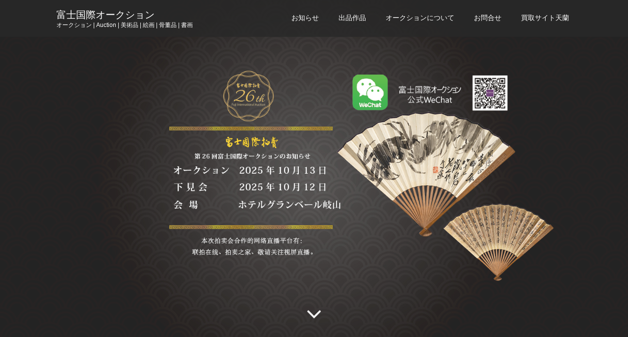

--- FILE ---
content_type: text/html; charset=UTF-8
request_url: https://fujikokusai.com/
body_size: 13122
content:

<!DOCTYPE html>
<html lang="ja">
<head>
  <meta charset="UTF-8">
  <meta name="viewport" content="width=device-width">
  <meta http-equiv="X-UA-Compatible" content="IE=edge">
  <meta name="format-detection" content="telephone=no">

  <title>富士国際オークション | オークション | Auction | 美術品 | 絵画 | 骨董品 | 書画</title>
  <meta name="description" content="富士国際オークション ホームページです。富士国際オークションは、中国美術品を専門とする公開オークションです。">

  
  <link rel="profile" href="http://gmpg.org/xfn/11">
  <link rel="pingback" href="https://fujikokusai.com/xmlrpc.php">

    <link rel='dns-prefetch' href='//ajax.googleapis.com' />
<link rel='dns-prefetch' href='//s.w.org' />
<link rel="alternate" type="application/rss+xml" title="富士国際オークション &raquo; フィード" href="https://fujikokusai.com/feed/" />
<link rel="alternate" type="application/rss+xml" title="富士国際オークション &raquo; コメントフィード" href="https://fujikokusai.com/comments/feed/" />
		<script type="text/javascript">
			window._wpemojiSettings = {"baseUrl":"https:\/\/s.w.org\/images\/core\/emoji\/2.3\/72x72\/","ext":".png","svgUrl":"https:\/\/s.w.org\/images\/core\/emoji\/2.3\/svg\/","svgExt":".svg","source":{"concatemoji":"https:\/\/fujikokusai.com\/wp-includes\/js\/wp-emoji-release.min.js?ver=4.8.25"}};
			!function(t,a,e){var r,i,n,o=a.createElement("canvas"),l=o.getContext&&o.getContext("2d");function c(t){var e=a.createElement("script");e.src=t,e.defer=e.type="text/javascript",a.getElementsByTagName("head")[0].appendChild(e)}for(n=Array("flag","emoji4"),e.supports={everything:!0,everythingExceptFlag:!0},i=0;i<n.length;i++)e.supports[n[i]]=function(t){var e,a=String.fromCharCode;if(!l||!l.fillText)return!1;switch(l.clearRect(0,0,o.width,o.height),l.textBaseline="top",l.font="600 32px Arial",t){case"flag":return(l.fillText(a(55356,56826,55356,56819),0,0),e=o.toDataURL(),l.clearRect(0,0,o.width,o.height),l.fillText(a(55356,56826,8203,55356,56819),0,0),e===o.toDataURL())?!1:(l.clearRect(0,0,o.width,o.height),l.fillText(a(55356,57332,56128,56423,56128,56418,56128,56421,56128,56430,56128,56423,56128,56447),0,0),e=o.toDataURL(),l.clearRect(0,0,o.width,o.height),l.fillText(a(55356,57332,8203,56128,56423,8203,56128,56418,8203,56128,56421,8203,56128,56430,8203,56128,56423,8203,56128,56447),0,0),e!==o.toDataURL());case"emoji4":return l.fillText(a(55358,56794,8205,9794,65039),0,0),e=o.toDataURL(),l.clearRect(0,0,o.width,o.height),l.fillText(a(55358,56794,8203,9794,65039),0,0),e!==o.toDataURL()}return!1}(n[i]),e.supports.everything=e.supports.everything&&e.supports[n[i]],"flag"!==n[i]&&(e.supports.everythingExceptFlag=e.supports.everythingExceptFlag&&e.supports[n[i]]);e.supports.everythingExceptFlag=e.supports.everythingExceptFlag&&!e.supports.flag,e.DOMReady=!1,e.readyCallback=function(){e.DOMReady=!0},e.supports.everything||(r=function(){e.readyCallback()},a.addEventListener?(a.addEventListener("DOMContentLoaded",r,!1),t.addEventListener("load",r,!1)):(t.attachEvent("onload",r),a.attachEvent("onreadystatechange",function(){"complete"===a.readyState&&e.readyCallback()})),(r=e.source||{}).concatemoji?c(r.concatemoji):r.wpemoji&&r.twemoji&&(c(r.twemoji),c(r.wpemoji)))}(window,document,window._wpemojiSettings);
		</script>
		<style type="text/css">
img.wp-smiley,
img.emoji {
	display: inline !important;
	border: none !important;
	box-shadow: none !important;
	height: 1em !important;
	width: 1em !important;
	margin: 0 .07em !important;
	vertical-align: -0.1em !important;
	background: none !important;
	padding: 0 !important;
}
</style>
<link rel='stylesheet' id='fancybox-for-wp-css'  href='https://fujikokusai.com/wp-content/plugins/fancybox-for-wordpress/assets/css/fancybox.css?ver=1.3.4' type='text/css' media='all' />
<link rel='stylesheet' id='_tk-bootstrap-wp-css'  href='https://fujikokusai.com/wp-content/themes/fja/includes/css/bootstrap-wp.css?ver=4.0.3' type='text/css' media='all' />
<link rel='stylesheet' id='_tk-bootstrap-css'  href='https://fujikokusai.com/wp-content/themes/fja/includes/resources/bootstrap/css/bootstrap.min.css?ver=4.0.3' type='text/css' media='all' />
<link rel='stylesheet' id='_tk-font-awesome-css'  href='https://fujikokusai.com/wp-content/themes/fja/includes/css/font-awesome.min.css?ver=4.1.0' type='text/css' media='all' />
<link rel='stylesheet' id='_tk-style-css'  href='https://fujikokusai.com/wp-content/themes/fja/style.css?ver=4.0.3' type='text/css' media='all' />
<script type='text/javascript' src='https://ajax.googleapis.com/ajax/libs/jquery/1.11.3/jquery.min.js?ver=4.8.25'></script>
<script type='text/javascript' src='https://fujikokusai.com/wp-content/plugins/fancybox-for-wordpress/assets/js/jquery.fancybox.js?ver=1.3.4'></script>
<script type='text/javascript' src='https://fujikokusai.com/wp-content/themes/fja/includes/resources/bootstrap/js/bootstrap.js?ver=4.8.25'></script>
<script type='text/javascript' src='https://fujikokusai.com/wp-content/themes/fja/includes/js/bootstrap-wp.js?ver=4.8.25'></script>
<link rel='https://api.w.org/' href='https://fujikokusai.com/wp-json/' />
<link rel="canonical" href="https://fujikokusai.com/" />
<link rel='shortlink' href='https://fujikokusai.com/' />
<link rel="alternate" type="application/json+oembed" href="https://fujikokusai.com/wp-json/oembed/1.0/embed?url=https%3A%2F%2Ffujikokusai.com%2F" />
<link rel="alternate" type="text/xml+oembed" href="https://fujikokusai.com/wp-json/oembed/1.0/embed?url=https%3A%2F%2Ffujikokusai.com%2F&#038;format=xml" />

<!-- Fancybox for WordPress v3.3.3 -->
<style type="text/css">
	.fancybox-slide--image .fancybox-content{background-color: #FFFFFF}
	
	img.fancybox-image{border-width:10px;border-color:#FFFFFF;border-style:solid;}
	div.fancybox-bg{background-color:rgba(102,102,102,0.3);opacity:1 !important;}div.fancybox-content{border-color:#FFFFFF}
	
	div.fancybox-content{background-color:#FFFFFF;border:1px solid #BBBBBB}
	
	
	
	
	div.fancybox-caption p.caption-title{display:inline-block}
	div.fancybox-caption p.caption-title{font-size:14px}
	div.fancybox-caption p.caption-title{color:#fff}
	div.fancybox-caption {color:333333}div.fancybox-caption p.caption-title {background:#fff;color:#000;padding:10px 30px;width:auto;}body.fancybox-active .fancybox-container .fancybox-stage .fancybox-content .fancybox-close-small{display:block;}
</style><script type="text/javascript">
	jQuery(function () {

		var mobileOnly = false;
		
		if (mobileOnly) {
			return;
		}

		jQuery.fn.getTitle = function () { // Copy the title of every IMG tag and add it to its parent A so that fancybox can show titles
			var arr = jQuery("a[data-fancybox]");
									jQuery.each(arr, function() {
										var title = jQuery(this).children("img").attr("title");
										 var caption = jQuery(this).next("figcaption").html();
                                        if(caption && title){jQuery(this).attr("title",title+" " + caption)}else if(title){ jQuery(this).attr("title",title);}else if(caption){jQuery(this).attr("title",caption);}
									});			}

		// Supported file extensions

				var thumbnails = jQuery("a:has(img)").not(".nolightbox").not('.envira-gallery-link').not('.ngg-simplelightbox').filter(function () {
			return /\.(jpe?g|png|gif|mp4|webp|bmp|pdf)(\?[^/]*)*$/i.test(jQuery(this).attr('href'))
		});
		

		// Add data-type iframe for links that are not images or videos.
		var iframeLinks = jQuery('.fancyboxforwp').filter(function () {
			return !/\.(jpe?g|png|gif|mp4|webp|bmp|pdf)(\?[^/]*)*$/i.test(jQuery(this).attr('href'))
		}).filter(function () {
			return !/vimeo|youtube/i.test(jQuery(this).attr('href'))
		});
		iframeLinks.attr({"data-type": "iframe"}).getTitle();

				// Gallery All
		thumbnails.addClass("fancyboxforwp").attr("data-fancybox", "gallery").getTitle();
		iframeLinks.attr({"data-fancybox": "gallery"}).getTitle();

		// Gallery type NONE
		
		// Call fancybox and apply it on any link with a rel atribute that starts with "fancybox", with the options set on the admin panel
		jQuery("a.fancyboxforwp").fancyboxforwp({
			loop: false,
			smallBtn: true,
			zoomOpacity: "auto",
			animationEffect: "fade",
			animationDuration: 500,
			transitionEffect: "fade",
			transitionDuration: "300",
			overlayShow: true,
			overlayOpacity: "0.3",
			titleShow: true,
			titlePosition: "float",
			keyboard: true,
			showCloseButton: true,
			arrows: true,
			clickContent:false,
			clickSlide: "close",
			mobile: {
				clickContent: function (current, event) {
					return current.type === "image" ? "toggleControls" : false;
				},
				clickSlide: function (current, event) {
					return current.type === "image" ? "close" : "close";
				},
			},
			wheel: true,
			toolbar: true,
			preventCaptionOverlap: true,
			onInit: function() { },			onDeactivate
	: function() { },		beforeClose: function() { },			afterShow: function(instance) { jQuery( ".fancybox-image" ).on("click", function( ){ ( instance.isScaledDown() ) ? instance.scaleToActual() : instance.scaleToFit() }) },				afterClose: function() { },					caption : function( instance, item ) {var title ="";if("undefined" != typeof jQuery(this).context ){var title = jQuery(this).context.title;} else { var title = ("undefined" != typeof jQuery(this).attr("title")) ? jQuery(this).attr("title") : false;}var caption = jQuery(this).data('caption') || '';if ( item.type === 'image' && title.length ) {caption = (caption.length ? caption + '<br />' : '') + '<p class="caption-title">'+title+'</p>' ;}return caption;},
		afterLoad : "",
			})
		;

			})
</script>
<!-- END Fancybox for WordPress -->

<link rel="stylesheet" href="https://fujikokusai.com/wp-content/plugins/wassup/css/wassup-widget.css?ver=1.9.4.5" type="text/css" />
<script type="text/javascript">
//<![CDATA[
function wassup_get_screenres(){
	var screen_res = screen.width + " x " + screen.height;
	if(screen_res==" x ") screen_res=window.screen.width+" x "+window.screen.height;
	if(screen_res==" x ") screen_res=screen.availWidth+" x "+screen.availHeight;
	if (screen_res!=" x "){document.cookie = "wassup_screen_res1eb373e51fae36992234b8951d2e1529=" + encodeURIComponent(screen_res)+ "; path=/; domain=" + document.domain;}
}
wassup_get_screenres();
//]]>
</script>      <script src="https://maps.googleapis.com/maps/api/js?key=AIzaSyAwMZh6CdWAETwgLE76X2OF7gkkGiytBmA"></script>
  
  <link rel="stylesheet" media="screen and (max-width:771px)" href="https://fujikokusai.com/wp-content/themes/fja/footer-bar/footer-bar.css?ver=4.0.3">

  <script type="text/javascript" src="https://fujikokusai.com/wp-content/themes/fja/js/jquery.elevatezoom.js"></script>
  <script type="text/javascript" src="https://fujikokusai.com/wp-content/themes/fja/parallax.js"></script>
  <script type="text/javascript" src="https://fujikokusai.com/wp-content/themes/fja/js/jscript.js"></script>
   

  </head>

  <script type="text/javascript">
    jQuery(function() {
      jQuery(".zoom").elevateZoom({
        zoomType : "inner",
        zoomWindowFadeIn: 500,
        zoomWindowFadeOut: 500,
        easing : true
      });
    });
  </script>

  <script type="text/javascript" src="https://fujikokusai.com/wp-content/themes/fja/js/syncertel.js"></script>

  <link rel="stylesheet" media="screen and (max-width:991px)" href="https://fujikokusai.com/wp-content/themes/fja/responsive.css?ver=4.0.3">
  <link rel="stylesheet" href="//maxcdn.bootstrapcdn.com/font-awesome/4.3.0/css/font-awesome.min.css">
  <link rel="stylesheet" href="https://fujikokusai.com/wp-content/themes/fja/amore.css?ver=4.0.3" type="text/css" />
  <link rel="stylesheet" href="https://fujikokusai.com/wp-content/themes/fja/comment-style.css?ver=4.0.3" type="text/css" />
  <style type="text/css">
          .site-navigation{position:fixed;}
    
  .fa, .wp-icon a:before {display:inline-block;font:normal normal normal 14px/1 FontAwesome;font-size:inherit;text-rendering:auto;-webkit-font-smoothing:antialiased;-moz-osx-font-smoothing:grayscale;transform:translate(0, 0)}
  .fa-phone:before, .wp-icon.wp-fa-phone a:before {content:"\f095"; margin-right:5px;}

  body { font-size:14px; }
  a {color: #7A1D8C;}
  a:hover {color: #AA0A2F;}
  #global_menu ul ul li a{background:#7A1D8C;}
  #global_menu ul ul li a:hover{background:#AA0A2F;}
  #previous_next_post a:hover{
    background: #AA0A2F;
  }
  .social-icon:hover{
    background-color: #7A1D8C !important;
  }
  .up-arrow:hover{
    background-color: #7A1D8C !important;
  }

  .menu-item:hover *:not(.dropdown-menu *){
    color: #7A1D8C !important;
  }
  .menu-item a:hover {
    color: #7A1D8C !important;
  }
  .button a, .pager li > a, .pager li > span{
    background-color: #AA0A2F;
  }
  .dropdown-menu .menu-item > a:hover, .button a:hover, .pager li > a:hover{
    background-color: #7A1D8C !important;
  }
  .button-green a{
    background-color: #7A1D8C;
  }
  .button-green a:hover{
    background-color: #175E00;
  }
  .timestamp{
    color: #7A1D8C;
  }
  .blog-list-timestamp{
    color: #7A1D8C;
  }
  .footer_main, .scrolltotop{
    background-color: #222222;
  }
  .scrolltotop_arrow a:hover{
    color: #7A1D8C;
  }

  .first-h1{
    color: #E4F57A;
    text-shadow: 1px 2px 10px #666666 !important;
  }
  .second-body, .second-body{
    color: #333333;
  }
  .top-headline.third_headline{
      color: #FFFFFF;
      text-shadow: 0px 0px px #666666;
  }
  .top-headline.fourth_headline{
      color: #FFFFFF;
      text-shadow: 0px 0px 10px #666666;
  }
  .top-headline.fifth_headline{
      color: #FFFFFF;
      text-shadow: 0px 0px 0px #666666;
  }

  .top-headline{
      color: #FFFFFF;
      text-shadow: 0px 0px 10px #666666;
  }

  .thumb:hover:after{
      box-shadow: inset 0 0 0 7px #7A1D8C;
  }


    p { word-wrap:break-word; }
  
  
  

</style>

<body class="home page-template page-template-page-welcome page-template-page-welcome-php page page-id-6">
  
  <div id="verytop"></div>
  <nav id="header" class="site-navigation">
      <div class="container">
      <div class="row">
        <div class="site-navigation-inner col-xs-120 no-padding" style="padding:0px">
          <div class="navbar navbar-default">
            <div class="navbar-header">
              <div id="logo-area">
                <div id='logo_text'>
<h1 id="logo"><a href="https://fujikokusai.com/">富士国際オークション</a></h1>
<p id="description">オークション | Auction | 美術品 | 絵画 | 骨董品 | 書画</p>
</div>
                              </div>

            </div>

            <!-- The WordPress Menu goes here -->
            <div class="pull-right right-menu">
                                              <div class="collapse navbar-collapse"><ul id="main-menu" class="nav navbar-nav"><li id="menu-item-22" class="menu-item menu-item-type-taxonomy menu-item-object-category menu-item-22"><a title="お知らせ" href="https://fujikokusai.com/category/news/">お知らせ</a></li>
<li id="menu-item-140" class="menu-item menu-item-type-custom menu-item-object-custom current-menu-item current_page_item menu-item-home menu-item-140 active"><a title="出品作品" href="http://fujikokusai.com/#third">出品作品</a></li>
<li id="menu-item-126" class="menu-item menu-item-type-custom menu-item-object-custom current-menu-item current_page_item menu-item-home menu-item-126 active"><a title="オークションについて" href="http://fujikokusai.com/#fifth">オークションについて</a></li>
<li id="menu-item-28" class="menu-item menu-item-type-post_type menu-item-object-page menu-item-28"><a title="お問合せ" href="https://fujikokusai.com/contact/">お問合せ</a></li>
<li id="menu-item-815" class="menu-item menu-item-type-post_type menu-item-object-page menu-item-815"><a title="買取サイト天蘭" href="https://fujikokusai.com/%e8%b2%b7%e5%8f%96%e3%82%b5%e3%82%a4%e3%83%88%e5%a4%a9%e8%98%ad/">買取サイト天蘭</a></li>
</ul></div>                                          </div>

          </div><!-- .navbar -->
        </div>
      </div>
    </div><!-- .container -->
  </nav><!-- .site-navigation -->

<div class="main-content">
  
<div id="site-cover"></div>
<section>
  <div class="slider heightasviewport has-background" data-order='0' data-parallax="scroll" data-image-src="https://fujikokusai.com/wp-content/uploads/tcd-w/0001.jpg"></div>
  <div class="slider heightasviewport has-background" data-order='1' data-parallax="scroll" data-image-src="https://fujikokusai.com/wp-content/uploads/tcd-w/0002.jpg"></div>
  <div class="slider heightasviewport has-background" data-order='2' data-parallax="scroll" data-image-src="https://fujikokusai.com/wp-content/uploads/tcd-w/0003.jpg"></div>

  <div id="topcover" class="topcover heightasviewport">
    <div class="text-center verticalcentersplash amore-welcome-center">
            <h2 class="first-h1"></h2>
          </div>
  </div>

  <div class="topcover heightasviewport" style="opacity:1;-ms-transform:translate(0px,0px);-webkit-transform:translate(0px,0px);transform:translate(0px,0px);"></div>

  <div id="top" class="heightasviewport" style="opacity:1; background:transparent">
    <a href="#third" class="animate"><div class="down-arrow bounce"><span class="fa fa-angle-down"></span></div></a>
  </div>
</section>

<section>
  <div id="second">
     <div class="text-center amore-welcome-top">
       <div class="second-lead mb40">
                          <h2>富士国際オークションについて</h2>
                         </div>
              <div class="second-body">  <p>富士国際オークションは、中国美術品を専門とする公開オークションです。<br />
  年に２回開催いたしますオークションには、中国をはじめ多くの諸外国のお客様に御来場いただき、高い評価を頂いております。<br />
出品作品は随時募集しております。この機会に、ぜひとも富士国際オークションへのご出品、ご協力のほどお願い申し上げます。</p><br />
<h3>【第26回富士国際オークション開催終了のお知らせ】</h3><br />
・オークション　2025年10月13日　11時開始<br />
・下     見     会　2025年10月12日　16時から20時<br />
・会              場　グランベール岐山<br />
第26回富士国際オークションは、多くの方々に御出品、御入札いただき、無事盛況のまま終えることができました。誠にありがとうございました。<br /><br />



出品作品は随時募集しております。皆様のご出品お待ちしております。<br />最新情報はWechatにて配信しております。フォローをよろしくお願いいたします。<br /><br />
    <h5>●下見会とは？●</h5><br />
商品の状態や相場を確認、検討するための下見会をオークション開催日の前日から開催いたします。 <br />
        下見会の参加については任意となっておりますので、オークション開催日のみのご参加も可能となっております。<br />
        下見会は、オークション開催日に、実際に並ぶ商品を事前にご覧いただけます。<br />
        時間的な制限はございますが、商品をお手に取り確認できるのでより安心して当日のオークションに臨めます。 <br />
        そのため、弊社は参加者の皆様へ下見会への参加をおすすめしております        
        <br /><br />
    
最新情報は、弊社公式WeChatにて発信しております。ぜひ一度ご覧ください<br /><br />

また、出品依頼、買取は随時行っております。<br />
お気軽にお問い合わせください。<br /><br />

ご入札方法は、【来場入札】【電話入札】【書面入札】【↓オンライン入札（中国本土の方向け）↓】となります。
<div align="center"></div>
<p><br />
</p>
<hr size="5" width="60%" noshade>
<table width="60%" height="200" cellpadding="10" align="center">
<tr align="center"bgcolor="#f5f5f5" cellpadding="5">
<td><img src="https://ac.fujikokusai.com/QR/01.jpg"width="356" height="132" /></td>
<td><img src="https://ac.fujikokusai.com/QR/02.jpg"width="356" height="132" /></td>
<td><img src="https://ac.fujikokusai.com/QR/03.jpg"width="356" height="132" /></td>

</tr>
<tr align="center"bgcolor="#f5f5f5">

<td><font size="+1"><a href="http://en.51bidlive.com/Auction/a-70831">联拍在线（51BidLive）【終了】</a></td>
<td><font size="+1"><a href="https://m.auctionhome.cn/auction/detail/68719?s=4658f755">拍卖之家【終了】</a></td>
<td><font size="+1"><a href="https://www.epailive.com/part/95041">易拍全球【終了】</a></td>
</tr>
</table>
<hr size="5" width="60%" noshade>
<p><br />
</p>   
        </div>
                   </div>
  </div>
</section>

<section>
  <div class="amore-divider romaji" data-parallax="scroll" data-speed="0.6" data-image-src="https://fujikokusai.com/wp-content/uploads/tcd-w/002.jpg">
    <div class="container">
      <div class="row">
        <div class="col-xs-120 no-padding">
          <h2 class="invisibletexteffect animate offsetted top-headline third_headline">出品作品</h2>
        </div>
      </div>
    </div>
  </div>

  <div id="third" class="container">
    <div class="row">
      <div class="col-xs-120 no-padding">
        <div class="row amore-section">
                                <div class="col-sm-40 text-center">
            <div style="background-image:url(https://fujikokusai.com/wp-content/uploads/tcd-w/0000000.jpg); width:70%" class="img-circle square-80 heightaswidth mb20 circle-banner">
              <a class="no-decoration" href="https://book.yunzhan365.com/qtcf/glre/mobile/index.html#p=1" target="_blank"><div class="cover text-center">
                <h3 class="verticalcenter">図録【10月終了分】</h3>
              </div></a>
            </div>
            <h4 class="text-center third-banner-headline mb20">図録【10月終了分】</h4>
            <p class="text-justify third-banner-body">第26回富士国際オークション図録（10月終了分）がご覧いただけます。</p>
            <div class="button romaji fifth-banner-btn"><a href="https://book.yunzhan365.com/qtcf/glre/mobile/index.html#p=1" target="_blank">READ MORE</a></div>
            <div class="visible-xs mb40"></div>
          </div>
                                            <div class="col-sm-40 text-center">
            <div style="background-image:url(https://fujikokusai.com/wp-content/uploads/tcd-w/WeChat-Image_20211120132448.jpg); width:70%" class="img-circle square-80 heightaswidth mb20 circle-banner">
              <a class="no-decoration" href=""><div class="cover text-center">
                <h3 class="verticalcenter">富士WeChatQRコード</h3>
              </div></a>
            </div>
            <h4 class="text-center third-banner-headline mb20">富士WeChatQRコード</h4>
            <p class="text-justify third-banner-body">順次情報を発信しております。登録よろしくお願いいたします。</p>
            <div class="button romaji fifth-banner-btn"><a href="">READ MORE</a></div>
            <div class="visible-xs mb40"></div>
          </div>
                                            <div class="col-sm-40 text-center">
            <div style="background-image:url(https://fujikokusai.com/wp-content/uploads/tcd-w/05.jpg); width:70%" class="img-circle square-80 heightaswidth mb20 circle-banner">
              <a class="no-decoration" href="requisition/"><div class="cover text-center">
                <h3 class="verticalcenter">図録請求</h3>
              </div></a>
            </div>
            <h4 class="text-center third-banner-headline mb20">図録請求</h4>
            <p class="text-justify third-banner-body">第26回富士国際オークションの図録は、電子図録となります。（冊子は会場来場者限定）
</p>
            <div class="button romaji fifth-banner-btn"><a href="requisition/">READ MORE</a></div>
            <div class="visible-xs mb40"></div>
          </div>
                              </div>
      </div>
    </div>
  </div>
</section>

<section>
  <div class="amore-divider romaji" data-parallax="scroll" data-speed="0.6" data-image-src="https://fujikokusai.com/wp-content/uploads/tcd-w/003.jpg">
    <div class="container">
      <div class="row">
        <div class="col-xs-120 no-padding">
          <h2 class="invisibletexteffect animate offsetted top-headline fourth_headline">お知らせ</h2>
        </div>
      </div>
    </div>
  </div>

  <div id="fourth" class="container">
    <div class="row">
      <div class="col-xs-120 no-padding amore-section">
        <h3 class="lead romaji top-headline2 mb50">お知らせ・新着情報</h3>
        <div class="row">
                                                      
              <div class="col-sm-60">
                <div class="row" style="margin-bottom:70px;">
                  <article id="post-918" class="post-918 post type-post status-publish format-standard has-post-thumbnail hentry category-news">
                    <div class='col-xs-30' style='padding-right:0px'>
                      <a href="https://fujikokusai.com/2025/10/21/%e7%ac%ac26%e5%9b%9e%e5%af%8c%e5%a3%ab%e5%9b%bd%e9%9a%9b%e3%82%aa%e3%83%bc%e3%82%af%e3%82%b7%e3%83%a7%e3%83%b3%e3%80%90%e9%96%8b%e5%82%ac%e7%b5%82%e4%ba%86%e3%81%ae%e3%81%8a%e7%9f%a5%e3%82%89%e3%81%9b/"><div class="thumb blog-list-thumb"><img width="120" height="120" src="https://fujikokusai.com/wp-content/uploads/2025/10/61827E11-428F-4522-B055-F3FEEFCAE2AC-120x120.jpg" class="attachment-size3 size-size3 wp-post-image" alt="" srcset="https://fujikokusai.com/wp-content/uploads/2025/10/61827E11-428F-4522-B055-F3FEEFCAE2AC-120x120.jpg 120w, https://fujikokusai.com/wp-content/uploads/2025/10/61827E11-428F-4522-B055-F3FEEFCAE2AC-150x150.jpg 150w, https://fujikokusai.com/wp-content/uploads/2025/10/61827E11-428F-4522-B055-F3FEEFCAE2AC-300x300.jpg 300w, https://fujikokusai.com/wp-content/uploads/2025/10/61827E11-428F-4522-B055-F3FEEFCAE2AC-768x768.jpg 768w, https://fujikokusai.com/wp-content/uploads/2025/10/61827E11-428F-4522-B055-F3FEEFCAE2AC-1024x1024.jpg 1024w, https://fujikokusai.com/wp-content/uploads/2025/10/61827E11-428F-4522-B055-F3FEEFCAE2AC-76x76.jpg 76w" sizes="(max-width: 120px) 100vw, 120px" /></div></a>
                    </div>
                    <div class='col-xs-90'>
                      <span class='fa fa-clock-o'></span><span class='timestamp romaji'>&nbsp;2025.10.21</span>　                      <h4 class='list-title'><a href="https://fujikokusai.com/2025/10/21/%e7%ac%ac26%e5%9b%9e%e5%af%8c%e5%a3%ab%e5%9b%bd%e9%9a%9b%e3%82%aa%e3%83%bc%e3%82%af%e3%82%b7%e3%83%a7%e3%83%b3%e3%80%90%e9%96%8b%e5%82%ac%e7%b5%82%e4%ba%86%e3%81%ae%e3%81%8a%e7%9f%a5%e3%82%89%e3%81%9b/">第26回富士国際オークション【開催終了のお知らせ】</a></h4>
                      <p class="list-body"><a href="https://fujikokusai.com/2025/10/21/%e7%ac%ac26%e5%9b%9e%e5%af%8c%e5%a3%ab%e5%9b%bd%e9%9a%9b%e3%82%aa%e3%83%bc%e3%82%af%e3%82%b7%e3%83%a7%e3%83%b3%e3%80%90%e9%96%8b%e5%82%ac%e7%b5%82%e4%ba%86%e3%81%ae%e3%81%8a%e7%9f%a5%e3%82%89%e3%81%9b/">第26回富士国際オークションは、多くの方々に御出品、御入札いただき、無事盛況のま…</a></p>
                    </div>
                  </article><!-- #post-## -->
                </div>
              </div>

                        
              <div class="col-sm-60">
                <div class="row" style="margin-bottom:70px;">
                  <article id="post-873" class="post-873 post type-post status-publish format-standard has-post-thumbnail hentry category-news">
                    <div class='col-xs-30' style='padding-right:0px'>
                      <a href="https://fujikokusai.com/2024/10/28/%e7%ac%ac25%e5%9b%9e%e5%af%8c%e5%a3%ab%e5%9b%bd%e9%9a%9b%e3%82%aa%e3%83%bc%e3%82%af%e3%82%b7%e3%83%a7%e3%83%b3%e9%96%8b%e5%82%ac%e7%b5%82%e4%ba%86%e3%81%ae%e3%81%8a%e7%9f%a5%e3%82%89%e3%81%9b/"><div class="thumb blog-list-thumb"><img width="120" height="120" src="https://fujikokusai.com/wp-content/uploads/2024/10/988E204C-C03F-4261-A30E-566781B43FA5-1-120x120.jpg" class="attachment-size3 size-size3 wp-post-image" alt="" srcset="https://fujikokusai.com/wp-content/uploads/2024/10/988E204C-C03F-4261-A30E-566781B43FA5-1-120x120.jpg 120w, https://fujikokusai.com/wp-content/uploads/2024/10/988E204C-C03F-4261-A30E-566781B43FA5-1-150x150.jpg 150w, https://fujikokusai.com/wp-content/uploads/2024/10/988E204C-C03F-4261-A30E-566781B43FA5-1-300x300.jpg 300w, https://fujikokusai.com/wp-content/uploads/2024/10/988E204C-C03F-4261-A30E-566781B43FA5-1-768x768.jpg 768w, https://fujikokusai.com/wp-content/uploads/2024/10/988E204C-C03F-4261-A30E-566781B43FA5-1-1024x1024.jpg 1024w, https://fujikokusai.com/wp-content/uploads/2024/10/988E204C-C03F-4261-A30E-566781B43FA5-1-76x76.jpg 76w" sizes="(max-width: 120px) 100vw, 120px" /></div></a>
                    </div>
                    <div class='col-xs-90'>
                      <span class='fa fa-clock-o'></span><span class='timestamp romaji'>&nbsp;2024.10.28</span>　                      <h4 class='list-title'><a href="https://fujikokusai.com/2024/10/28/%e7%ac%ac25%e5%9b%9e%e5%af%8c%e5%a3%ab%e5%9b%bd%e9%9a%9b%e3%82%aa%e3%83%bc%e3%82%af%e3%82%b7%e3%83%a7%e3%83%b3%e9%96%8b%e5%82%ac%e7%b5%82%e4%ba%86%e3%81%ae%e3%81%8a%e7%9f%a5%e3%82%89%e3%81%9b/">第25回富士国際オークション開催終了のお知らせ</a></h4>
                      <p class="list-body"><a href="https://fujikokusai.com/2024/10/28/%e7%ac%ac25%e5%9b%9e%e5%af%8c%e5%a3%ab%e5%9b%bd%e9%9a%9b%e3%82%aa%e3%83%bc%e3%82%af%e3%82%b7%e3%83%a7%e3%83%b3%e9%96%8b%e5%82%ac%e7%b5%82%e4%ba%86%e3%81%ae%e3%81%8a%e7%9f%a5%e3%82%89%e3%81%9b/">第25回富士国際オークションは、多くの方々に御出品、御入札いただき、無事盛況のま…</a></p>
                    </div>
                  </article><!-- #post-## -->
                </div>
              </div>

            </div><div class="row">            
              <div class="col-sm-60">
                <div class="row" style="margin-bottom:70px;">
                  <article id="post-864" class="post-864 post type-post status-publish format-standard hentry category-news">
                    <div class='col-xs-30' style='padding-right:0px'>
                      <a href="https://fujikokusai.com/2024/09/30/%e7%ac%ac25%e5%9b%9e%e5%af%8c%e5%a3%ab%e5%9b%bd%e9%9a%9b%e3%82%aa%e3%83%bc%e3%82%af%e3%82%b7%e3%83%a7%e3%83%b3%e9%96%8b%e5%82%ac%e6%b1%ba%e5%ae%9a%e8%87%b4%e3%81%97%e3%81%be%e3%81%97%e3%81%9f%e3%80%82/"><div class="thumb blog-list-thumb"><img src="https://fujikokusai.com/wp-content/themes/fja/img/common/no_image1.gif" alt="" title=""></div></a>
                    </div>
                    <div class='col-xs-90'>
                      <span class='fa fa-clock-o'></span><span class='timestamp romaji'>&nbsp;2024.09.30</span>　                      <h4 class='list-title'><a href="https://fujikokusai.com/2024/09/30/%e7%ac%ac25%e5%9b%9e%e5%af%8c%e5%a3%ab%e5%9b%bd%e9%9a%9b%e3%82%aa%e3%83%bc%e3%82%af%e3%82%b7%e3%83%a7%e3%83%b3%e9%96%8b%e5%82%ac%e6%b1%ba%e5%ae%9a%e8%87%b4%e3%81%97%e3%81%be%e3%81%97%e3%81%9f%e3%80%82/">第25回富士国際オークション開催決定致しました。</a></h4>
                      <p class="list-body"><a href="https://fujikokusai.com/2024/09/30/%e7%ac%ac25%e5%9b%9e%e5%af%8c%e5%a3%ab%e5%9b%bd%e9%9a%9b%e3%82%aa%e3%83%bc%e3%82%af%e3%82%b7%e3%83%a7%e3%83%b3%e9%96%8b%e5%82%ac%e6%b1%ba%e5%ae%9a%e8%87%b4%e3%81%97%e3%81%be%e3%81%97%e3%81%9f%e3%80%82/">
第25回富士国際オークション開催決定致しました。
＿＿＿＿＿＿＿＿＿＿＿＿…</a></p>
                    </div>
                  </article><!-- #post-## -->
                </div>
              </div>

                        
              <div class="col-sm-60">
                <div class="row" style="margin-bottom:70px;">
                  <article id="post-828" class="post-828 post type-post status-publish format-standard hentry category-news">
                    <div class='col-xs-30' style='padding-right:0px'>
                      <a href="https://fujikokusai.com/2024/02/09/828/"><div class="thumb blog-list-thumb"><img src="https://fujikokusai.com/wp-content/themes/fja/img/common/no_image1.gif" alt="" title=""></div></a>
                    </div>
                    <div class='col-xs-90'>
                      <span class='fa fa-clock-o'></span><span class='timestamp romaji'>&nbsp;2024.02.9</span>　                      <h4 class='list-title'><a href="https://fujikokusai.com/2024/02/09/828/">第24回富士国際オークション開催決定致しました。</a></h4>
                      <p class="list-body"><a href="https://fujikokusai.com/2024/02/09/828/">第24回富士国際オークション開催決定致しました。
＿＿＿＿＿＿＿＿＿＿＿＿＿＿…</a></p>
                    </div>
                  </article><!-- #post-## -->
                </div>
              </div>

            </div><div class="row">            
              <div class="col-sm-60">
                <div class="row" style="margin-bottom:70px;">
                  <article id="post-785" class="post-785 post type-post status-publish format-standard hentry category-news">
                    <div class='col-xs-30' style='padding-right:0px'>
                      <a href="https://fujikokusai.com/2023/10/30/%e7%ac%ac23%e5%9b%9e%e5%af%8c%e5%a3%ab%e5%9b%bd%e9%9a%9b%e3%82%aa%e3%83%bc%e3%82%af%e3%82%b7%e3%83%a7%e3%83%b3%e9%96%8b%e5%82%ac%e7%b5%82%e4%ba%86%e3%81%ae%e3%81%8a%e7%9f%a5%e3%82%89%e3%81%9b/"><div class="thumb blog-list-thumb"><img src="https://fujikokusai.com/wp-content/themes/fja/img/common/no_image1.gif" alt="" title=""></div></a>
                    </div>
                    <div class='col-xs-90'>
                      <span class='fa fa-clock-o'></span><span class='timestamp romaji'>&nbsp;2023.10.30</span>　                      <h4 class='list-title'><a href="https://fujikokusai.com/2023/10/30/%e7%ac%ac23%e5%9b%9e%e5%af%8c%e5%a3%ab%e5%9b%bd%e9%9a%9b%e3%82%aa%e3%83%bc%e3%82%af%e3%82%b7%e3%83%a7%e3%83%b3%e9%96%8b%e5%82%ac%e7%b5%82%e4%ba%86%e3%81%ae%e3%81%8a%e7%9f%a5%e3%82%89%e3%81%9b/">第23回富士国際オークション開催終了のお知らせ</a></h4>
                      <p class="list-body"><a href="https://fujikokusai.com/2023/10/30/%e7%ac%ac23%e5%9b%9e%e5%af%8c%e5%a3%ab%e5%9b%bd%e9%9a%9b%e3%82%aa%e3%83%bc%e3%82%af%e3%82%b7%e3%83%a7%e3%83%b3%e9%96%8b%e5%82%ac%e7%b5%82%e4%ba%86%e3%81%ae%e3%81%8a%e7%9f%a5%e3%82%89%e3%81%9b/">



第23回富士国際オークションは、多くの方々に御出品、</a></p>
                    </div>
                  </article><!-- #post-## -->
                </div>
              </div>

                        
              <div class="col-sm-60">
                <div class="row" style="margin-bottom:70px;">
                  <article id="post-750" class="post-750 post type-post status-publish format-standard hentry category-news">
                    <div class='col-xs-30' style='padding-right:0px'>
                      <a href="https://fujikokusai.com/2023/03/06/%e7%ac%ac22%e5%9b%9e%e5%af%8c%e5%a3%ab%e5%9b%bd%e9%9a%9b%e3%82%aa%e3%83%bc%e3%82%af%e3%82%b7%e3%83%a7%e3%83%b3%e3%81%ae%e9%96%8b%e5%82%ac%e3%81%8c%e7%84%a1%e4%ba%8b%e7%b5%82%e4%ba%86%e8%87%b4%e3%81%97/"><div class="thumb blog-list-thumb"><img src="https://fujikokusai.com/wp-content/themes/fja/img/common/no_image1.gif" alt="" title=""></div></a>
                    </div>
                    <div class='col-xs-90'>
                      <span class='fa fa-clock-o'></span><span class='timestamp romaji'>&nbsp;2023.03.6</span>　                      <h4 class='list-title'><a href="https://fujikokusai.com/2023/03/06/%e7%ac%ac22%e5%9b%9e%e5%af%8c%e5%a3%ab%e5%9b%bd%e9%9a%9b%e3%82%aa%e3%83%bc%e3%82%af%e3%82%b7%e3%83%a7%e3%83%b3%e3%81%ae%e9%96%8b%e5%82%ac%e3%81%8c%e7%84%a1%e4%ba%8b%e7%b5%82%e4%ba%86%e8%87%b4%e3%81%97/">第22回富士国際オークションの開催が無事終了致しました。</a></h4>
                      <p class="list-body"><a href="https://fujikokusai.com/2023/03/06/%e7%ac%ac22%e5%9b%9e%e5%af%8c%e5%a3%ab%e5%9b%bd%e9%9a%9b%e3%82%aa%e3%83%bc%e3%82%af%e3%82%b7%e3%83%a7%e3%83%b3%e3%81%ae%e9%96%8b%e5%82%ac%e3%81%8c%e7%84%a1%e4%ba%8b%e7%b5%82%e4%ba%86%e8%87%b4%e3%81%97/">第22回富士国際オークションは、多くの方々に御出品、御入札いただき、無事盛況のま…</a></p>
                    </div>
                  </article><!-- #post-## -->
                </div>
              </div>

            </div><div class="row">                              </div>
      </div>
    </div>
      </div>
</section>

<section>
  <div class="amore-divider romaji" data-parallax="scroll" data-speed="0.6" data-image-src="https://fujikokusai.com/wp-content/uploads/tcd-w/004.jpg">
    <div class="container">
      <div class="row">
        <div class="col-xs-120 no-padding">
          <h2 class="invisibletexteffect animate offsetted top-headline fifth_headline">オークションについて</h2>
        </div>
      </div>
    </div>
  </div>

  <div id="fifth" class="container">
    <div class="row">
      <div class="col-xs-120 no-padding">

            <div class="row amore-section">
                                            <div class="col-sm-38 ">

                <a href="schema/">
                  <div class="square-80 mb20 fifth-banner-image square-banner">
                    <div class="square-banner-label text-center">オークション概要及び注意事項</div>
                    <div class="has-background square-banner-image" style="background-image:url(https://fujikokusai.com/wp-content/uploads/tcd-w/BE0C0592.JPG)"></div>
                  </div>
                </a>

                <h4 class="text-justify fifth-banner-headline mb20">オークション概要及び注意事項</h4>
                <p class="fifth-banner-copy mb20">当オークションは、「富士国際オークション規約」に基づき、公開で行われます。当オークションでのご購入を希望されるお客様は、オークションの概要および注意事項をお読みください。</p>
                <div class="button romaji fifth-banner-btn"><a href="schema/">READ MORE</a></div>
                <div class="visible-xs mb40"></div>
              </div>
                                                            <div class="col-sm-38 col-sm-offset-3">

                <a href="general/">
                  <div class="square-80 mb20 fifth-banner-image square-banner">
                    <div class="square-banner-label text-center">オークション規約</div>
                    <div class="has-background square-banner-image" style="background-image:url(https://fujikokusai.com/wp-content/uploads/tcd-w/1128_030.JPG)"></div>
                  </div>
                </a>

                <h4 class="text-justify fifth-banner-headline mb20">オークション規約</h4>
                <p class="fifth-banner-copy mb20">富士国際オークションは株式会社富士国際オークションの主催によって、富士国際オークション規約に基づいて行われます。
このオークションに参加する購入者は、この規約の各条項に従うことを確約致します。</p>
                <div class="button romaji fifth-banner-btn"><a href="general/">READ MORE</a></div>
                <div class="visible-xs mb40"></div>
              </div>
                                                            <div class="col-sm-38 col-sm-offset-3">

                <a href="chinaoffice/">
                  <div class="square-80 mb20 fifth-banner-image square-banner">
                    <div class="square-banner-label text-center">中国事務所</div>
                    <div class="has-background square-banner-image" style="background-image:url(https://fujikokusai.com/wp-content/uploads/tcd-w/5456465.jpg)"></div>
                  </div>
                </a>

                <h4 class="text-justify fifth-banner-headline mb20">中国事務所</h4>
                <p class="fifth-banner-copy mb20">富士国際オークションの中国事務所連絡先です。</p>
                <div class="button romaji fifth-banner-btn"><a href="chinaoffice/">READ MORE</a></div>
                <div class="visible-xs mb40"></div>
              </div>
                                          </div>

      </div>
    </div>
  </div>
</section>

<section>
  <div id="sixth" class="has-background" style="background-image:url(http://fujikokusai.com/wp-content/uploads/tcd-w/article_info.jpg)">
    <div class="container" style="overflow-x:hidden">
      <div class="row amore-section">

        <div class="col-xs-120 no-padding-mobile">
          <div class="row map-wrap-dark">

            <div class="col-sm-120 no-left-padding no-padding-mobile" style="line-height:30px;">
                              会社名：<h3>株式会社富士国際オークション</h3><br />
住所：岐阜県岐阜市神田町1-1-5 岐阜神田町ビル８階<br />
TEL：058-213-7235<br />
FAX：058-265-8116<br />
MAIL：info@fujikokusai.com<br />
<br />
許可：法人古物商 岐阜県公安委員会許可 第531010000692号                          </div>

            
          </div>
        </div>

      </div>
    </div>
  </div>
</section>

</div>

<script>
 jQuery('.heightasviewport').css('height', jQuery(window).height())
</script>


<div id="footer">
  <div class="container" style="padding-bottom:10px; padding-top:10px;">
    <div class="row hidden-xs">
      <div class="col-xs-60 col-xs-offset-30 text-center">
                <div class="button button-green romaji"><a href="#" style="padding: 10px 30px;">富士国際オークション</a></div>
            </div>
      <div class="col-xs-30 text-right">
        <a href="https://www.facebook.com/fujikokusai/"><img src="https://fujikokusai.com/wp-content/themes/fja/images/facebook.png" class="social-icon" alt="facebook"></a>                <a class="target_blank" href="https://fujikokusai.com/feed/"><img src="https://fujikokusai.com/wp-content/themes/fja/images/rss.png" class="social-icon" alt="rss"></a>      </div>
    </div>

    <div class="row visible-xs">
      <div class="col-xs-120 text-center">
                  <div class="button button-green romaji footer_btn">
            <a href="#">富士国際オークション</a>
          </div>
              </div>
      <div class="col-xs-120 footer_mobile_menu_wrapper">
                            <div id="footer-menu-1" class="footer_mobile_menu clearfix">
           <ul id="menu-home" class="menu"><li id="menu-item-806" class="menu-item menu-item-type-post_type menu-item-object-page menu-item-806"><a href="https://fujikokusai.com/%e8%b2%b7%e5%8f%96%e3%82%b5%e3%82%a4%e3%83%88%e5%a4%a9%e8%98%ad/">買取サイト天蘭</a></li>
</ul>          </div>
                                      <div id="footer-menu-2" class="footer_mobile_menu clearfix">
           <ul id="menu-%e5%87%ba%e5%93%81%e4%bd%9c%e5%93%81" class="menu"><li id="menu-item-145" class="menu-item menu-item-type-custom menu-item-object-custom current-menu-item current_page_item menu-item-home menu-item-145"><a href="http://fujikokusai.com/#third">出品作品</a></li>
<li id="menu-item-136" class="menu-item menu-item-type-custom menu-item-object-custom current-menu-item current_page_item menu-item-home menu-item-136"><a href="http://fujikokusai.com/#third">精品集</a></li>
<li id="menu-item-138" class="menu-item menu-item-type-post_type menu-item-object-page menu-item-138"><a href="https://fujikokusai.com/articles/">出品一覧</a></li>
<li id="menu-item-139" class="menu-item menu-item-type-post_type menu-item-object-page menu-item-139"><a href="https://fujikokusai.com/requisition/">図録請求</a></li>
</ul>          </div>
                                      <div id="footer-menu-3" class="footer_mobile_menu clearfix">
           <ul id="menu-%e3%82%aa%e3%83%bc%e3%82%af%e3%82%b7%e3%83%a7%e3%83%b3%e3%81%ab%e3%81%a4%e3%81%84%e3%81%a6" class="menu"><li id="menu-item-141" class="menu-item menu-item-type-custom menu-item-object-custom menu-item-141"><a href="http:/fujikokusai.com/#fifth">オークションについて</a></li>
<li id="menu-item-142" class="menu-item menu-item-type-post_type menu-item-object-page menu-item-142"><a href="https://fujikokusai.com/schema/">概要及び注意事項</a></li>
<li id="menu-item-143" class="menu-item menu-item-type-post_type menu-item-object-page menu-item-143"><a href="https://fujikokusai.com/general/">規約</a></li>
<li id="menu-item-160" class="menu-item menu-item-type-post_type menu-item-object-page menu-item-160"><a href="https://fujikokusai.com/chinaoffice/">中国事務所</a></li>
<li id="menu-item-144" class="menu-item menu-item-type-post_type menu-item-object-page menu-item-144"><a href="https://fujikokusai.com/contact/">お問合せ</a></li>
</ul>          </div>
                                      <div id="footer-menu-4" class="footer_mobile_menu clearfix">
           <ul id="menu-%e3%81%8a%e7%9f%a5%e3%82%89%e3%81%9b" class="menu"><li id="menu-item-123" class="menu-item menu-item-type-taxonomy menu-item-object-category menu-item-123"><a href="https://fujikokusai.com/category/news/">お知らせ</a></li>
</ul>          </div>
                        </div>
      <div class="col-xs-120 text-center footer_social_link_wrapper">
              <ul class="user_sns clearfix" id="footer_social_link">
                    <li class="facebook"><a href="https://www.facebook.com/fujikokusai/" target="_blank"><span>Facebook</span></a></li>                                                  <li class="rss"><a class="target_blank" href="https://fujikokusai.com/feed/">RSS</a></li>       </ul>
             </div>
    </div>
  </div>
</div>


<div class="hidden-xs footer_main">
  <div class="container amore-section" style="padding: 60px 0 50px;">
    <div class="row" style="color:white; width:740px; margin:0 auto;">
      <div class="col-xs-120 text-center romaji"><div id='footer_logo_text_area'>
<h3 id="footer_logo_text"><a href="https://fujikokusai.com/">富士国際オークション</a></h3>
<h4 id="footer_description">オークション | Auction | 美術品 | 絵画 | 骨董品 | 書画</h4>
</div>
</div>
    </div>
        <div class="row" style="color:white; width:720px; margin:0 auto;">

            <div class="col-xs-30 no-padding hidden-xs">
          <div class="footer-menu collapse navbar-collapse"><ul id="menu-home-1" class="nav navbar-nav"><li class="menu-item menu-item-type-post_type menu-item-object-page menu-item-806"><a title="買取サイト天蘭" href="https://fujikokusai.com/%e8%b2%b7%e5%8f%96%e3%82%b5%e3%82%a4%e3%83%88%e5%a4%a9%e8%98%ad/">買取サイト天蘭</a></li>
</ul></div>      </div>
                  <div class="col-xs-30 no-padding hidden-xs">
          <div class="footer-menu collapse navbar-collapse"><ul id="menu-%e5%87%ba%e5%93%81%e4%bd%9c%e5%93%81-1" class="nav navbar-nav"><li class="menu-item menu-item-type-custom menu-item-object-custom current-menu-item current_page_item menu-item-home menu-item-145 active"><a title="出品作品" href="http://fujikokusai.com/#third">出品作品</a></li>
<li class="menu-item menu-item-type-custom menu-item-object-custom current-menu-item current_page_item menu-item-home menu-item-136 active"><a title="精品集" href="http://fujikokusai.com/#third">精品集</a></li>
<li class="menu-item menu-item-type-post_type menu-item-object-page menu-item-138"><a title="出品一覧" href="https://fujikokusai.com/articles/">出品一覧</a></li>
<li class="menu-item menu-item-type-post_type menu-item-object-page menu-item-139"><a title="図録請求" href="https://fujikokusai.com/requisition/">図録請求</a></li>
</ul></div>      </div>
                  <div class="col-xs-30 no-padding hidden-xs">
          <div class="footer-menu collapse navbar-collapse"><ul id="menu-%e3%82%aa%e3%83%bc%e3%82%af%e3%82%b7%e3%83%a7%e3%83%b3%e3%81%ab%e3%81%a4%e3%81%84%e3%81%a6-1" class="nav navbar-nav"><li class="menu-item menu-item-type-custom menu-item-object-custom menu-item-141"><a title="オークションについて" href="http:/fujikokusai.com/#fifth">オークションについて</a></li>
<li class="menu-item menu-item-type-post_type menu-item-object-page menu-item-142"><a title="概要及び注意事項" href="https://fujikokusai.com/schema/">概要及び注意事項</a></li>
<li class="menu-item menu-item-type-post_type menu-item-object-page menu-item-143"><a title="規約" href="https://fujikokusai.com/general/">規約</a></li>
<li class="menu-item menu-item-type-post_type menu-item-object-page menu-item-160"><a title="中国事務所" href="https://fujikokusai.com/chinaoffice/">中国事務所</a></li>
<li class="menu-item menu-item-type-post_type menu-item-object-page menu-item-144"><a title="お問合せ" href="https://fujikokusai.com/contact/">お問合せ</a></li>
</ul></div>      </div>
                  <div class="col-xs-30 no-padding hidden-xs">
          <div class="footer-menu collapse navbar-collapse"><ul id="menu-%e3%81%8a%e7%9f%a5%e3%82%89%e3%81%9b-1" class="nav navbar-nav"><li class="menu-item menu-item-type-taxonomy menu-item-object-category menu-item-123"><a title="お知らせ" href="https://fujikokusai.com/category/news/">お知らせ</a></li>
</ul></div>      </div>
          </div>
  </div>
  <div class="scrolltotop">
    <div class="scrolltotop_arrow"><a href="#verytop">&#xe911;</a></div>
  </div>
</div>

<div class="copr">
  <div class="container">
    <div class="row">
      <div class="col-sm-60 text-left hidden-xs">
        <span class="footer-zipcode">500-8833</span>        <span class="footer-address">岐阜県岐阜市神田町1-1-5　岐阜神田町ビル8F</span>        <span class="footer-phone">Tel：058-213-7235　 Fax：058-265-8116</span>      </div>
      <div class="col-sm-60 text-right hidden-xs romaji">
        <span class="copyright">Copyright &copy;&nbsp; <a href="https://fujikokusai.com/">富士国際オークション</a> All Rights Reserved.</span>
      </div>
      <div class="col-sm-120 text-center visible-xs romaji">
        <span class="copyright">&copy;&nbsp; <a href="https://fujikokusai.com/">富士国際オークション</a> All Rights Reserved.</span>
      </div>
    </div>
  </div>
</div>

  <div id="return_top">
    <a href="#header_top"><span>PAGE TOP</span></a>
  </div>


<!-- <p class="small"> WassUp 1.9.4.5 timestamp: 2026-01-21 11:18:26AM UTC (08:18PM)<br />
If above timestamp is not current time, this page is cached.</p> -->
<script type='text/javascript' src='https://fujikokusai.com/wp-content/themes/fja/includes/js/skip-link-focus-fix.js?ver=20130115'></script>
<script type='text/javascript' src='https://fujikokusai.com/wp-includes/js/wp-embed.min.js?ver=4.8.25'></script>
<script type='text/javascript' src='https://fujikokusai.com/wp-includes/js/comment-reply.min.js?ver=4.8.25'></script>

<script type="text/javascript">

    var canLoad = true

    function page_ajax_get(){
      var page = jQuery('.paged').last().attr('data-paged') || 2;
      var cat = null;
      var ajaxurl = 'https://fujikokusai.com/wp-admin/admin-ajax.php';

      canLoad = false

      jQuery.ajax({
        type: 'POST',
        url: ajaxurl,
        data: {"action": "load-filter", cat: cat, paged:page },
        success: function(response) {
          if(response.length > 100){
            var id = page - 1;
            id.toString();
            jQuery("#infiniscroll").html(jQuery("#infiniscroll").html() + response);
          } else {
            jQuery("#pagerlink").html("最終ページ")
            jQuery("#pagerbutton").attr("disabled", "disabled")
          }

          setTimeout(function(){ canLoad = true }, 2000)
        }
      })
    }
    
  jQuery(window).load(function(){

    jQuery("#site-cover").fadeOut('slow');

    var cat = null
    var currentSlide = -1

    var fixStuff = function(){
      jQuery(".heightaswidth").each(function(){
        jQuery(this).css('height', jQuery(this).outerWidth())
      })

/* ここ削除 */
    
      jQuery(".verticalcenter").each(function(){
        var center = (jQuery(this).parent().width() / 2) - parseInt(jQuery(this).parent().css('padding-top'))
        //var size = jQuery(this).outerHeight() / 2
        var size = 13;
        jQuery(this).css('padding-top', center - size + 20)
      })

      jQuery(".verticalcentersplash").each(function(){
        var center = jQuery(window).height() / 2
        var size = jQuery(this).outerHeight() / 2
        jQuery(this).css('padding-top', center - size)
      })
    }

    // var nextSlide = function(){
    //   currentSlide++
  
    //   if(jQuery("[data-order='" + currentSlide + "']").length == 0) currentSlide = 0

    //   jQuery('.parallax-mirror[data-order]').fadeOut("slow");
    //   jQuery("[data-order='" + currentSlide + "']").fadeIn("slow");
    // }

    //   jQuery('.parallax-mirror[data-order]').hide();


    var nextSlide = function(){      
      currentSlide++
  
      if(jQuery("[data-order='" + currentSlide + "']").length == 0) currentSlide = 0

            // if( $( window ).width() > 767 ){
        jQuery('.parallax-mirror[data-order]').fadeOut("slow");
      // } else {
            // }
      
      jQuery("[data-order='" + currentSlide + "']").fadeIn("slow");
    }

            // if( $( window ).width() > 767 ){
        jQuery('.parallax-mirror[data-order]').hide();
      // } else {
            // }


      fixStuff();
      nextSlide();

     setInterval(nextSlide, 3000);


     setInterval(function(){
      jQuery(".fade-me-in").first().fadeIn().removeClass('fade-me-in');
     }, 200)



     jQuery(window).resize(function() {
      fixStuff();
     });




    if (jQuery("#telephone").length && jQuery("#logo").length) {
      jQuery("#telephone").css('left', jQuery("#logo").width() + 30)
    }

    jQuery('#topcover').addClass('topcover-visible')

    jQuery("a[href*=#]:not([href=#])").click(function(){
      if(location.pathname.replace(/^\//,"")==this.pathname.replace(/^\//,"")&&location.hostname==this.hostname){
        var e=jQuery(this.hash);
        if(e=e.length?e:jQuery("[name="+this.hash.slice(1)+"]"),e.length)return jQuery("html,body").animate({scrollTop:e.offset().top},1e3),!1
      }
    })

    $(".menu-item, .menu-item a").click(function(){ })

    jQuery(window).scroll(function(){
      var center = jQuery(window).height() - 300

/*

      if(jQuery(window).scrollTop() > jQuery("#footer").offset().top - jQuery(window).height() && canLoad){
        page_ajax_get();
      }
*/

      jQuery('.invisibletexteffect').each(function(){
        var percentFromCenter = Math.abs(( (jQuery(this).offset().top + jQuery(this).outerHeight() / 2 ) - jQuery(document).scrollTop()) - center) / center

        if(percentFromCenter < 1)
          jQuery(this).removeClass('offsetted')
      })


    })
  })

      google.maps.event.addDomListener(window, 'load', function(){
      var geocoder = new google.maps.Geocoder();

            var markerPos = new google.maps.LatLng(35.422542, 136.761332);
      geocoder.geocode({'address':'35.422542, 136.761332'}, function(results, status) {
              if (status == google.maps.GeocoderStatus.OK){
          var mapOptions = {
            center: results[0].geometry.location,
            zoom: 18,
            mapTypeId: google.maps.MapTypeId.ROADMAP,
            scrollwheel: false,
                      }

　        var map = new google.maps.Map(document.getElementById('map-canvas'), mapOptions)
          var marker = new google.maps.Marker({
              map: map,
                            position: markerPos
                        })
        }

      })
    })
  </script>


 
</body>
</html>